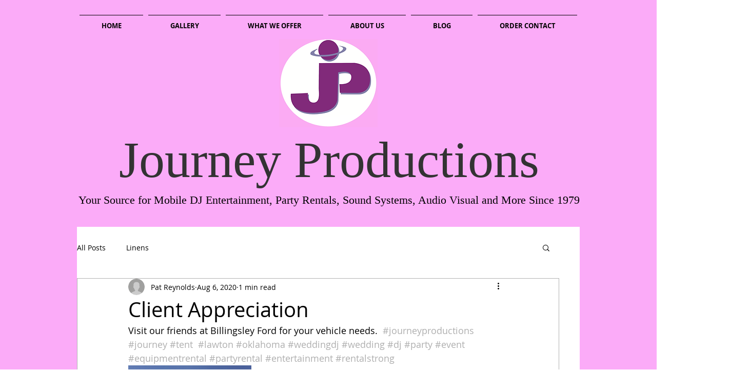

--- FILE ---
content_type: text/css; charset=utf-8
request_url: https://www.rentjp.com/_serverless/pro-gallery-css-v4-server/layoutCss?ver=2&id=7jpdt-not-scoped&items=3508_1500_1125&container=712_740_320_720&options=gallerySizeType:px%7CenableInfiniteScroll:true%7CtitlePlacement:SHOW_ON_HOVER%7CgridStyle:1%7CimageMargin:10%7CgalleryLayout:2%7CisVertical:false%7CnumberOfImagesPerRow:3%7CgallerySizePx:300%7CcubeRatio:1%7CcubeType:fill%7CgalleryThumbnailsAlignment:bottom%7CthumbnailSpacings:0
body_size: -251
content:
#pro-gallery-7jpdt-not-scoped [data-hook="item-container"][data-idx="0"].gallery-item-container{opacity: 1 !important;display: block !important;transition: opacity .2s ease !important;top: 0px !important;left: 0px !important;right: auto !important;height: 240px !important;width: 240px !important;} #pro-gallery-7jpdt-not-scoped [data-hook="item-container"][data-idx="0"] .gallery-item-common-info-outer{height: 100% !important;} #pro-gallery-7jpdt-not-scoped [data-hook="item-container"][data-idx="0"] .gallery-item-common-info{height: 100% !important;width: 100% !important;} #pro-gallery-7jpdt-not-scoped [data-hook="item-container"][data-idx="0"] .gallery-item-wrapper{width: 240px !important;height: 240px !important;margin: 0 !important;} #pro-gallery-7jpdt-not-scoped [data-hook="item-container"][data-idx="0"] .gallery-item-content{width: 240px !important;height: 240px !important;margin: 0px 0px !important;opacity: 1 !important;} #pro-gallery-7jpdt-not-scoped [data-hook="item-container"][data-idx="0"] .gallery-item-hover{width: 240px !important;height: 240px !important;opacity: 1 !important;} #pro-gallery-7jpdt-not-scoped [data-hook="item-container"][data-idx="0"] .item-hover-flex-container{width: 240px !important;height: 240px !important;margin: 0px 0px !important;opacity: 1 !important;} #pro-gallery-7jpdt-not-scoped [data-hook="item-container"][data-idx="0"] .gallery-item-wrapper img{width: 100% !important;height: 100% !important;opacity: 1 !important;} #pro-gallery-7jpdt-not-scoped .pro-gallery-prerender{height:240px !important;}#pro-gallery-7jpdt-not-scoped {height:240px !important; width:740px !important;}#pro-gallery-7jpdt-not-scoped .pro-gallery-margin-container {height:240px !important;}#pro-gallery-7jpdt-not-scoped .pro-gallery {height:240px !important; width:740px !important;}#pro-gallery-7jpdt-not-scoped .pro-gallery-parent-container {height:240px !important; width:750px !important;}